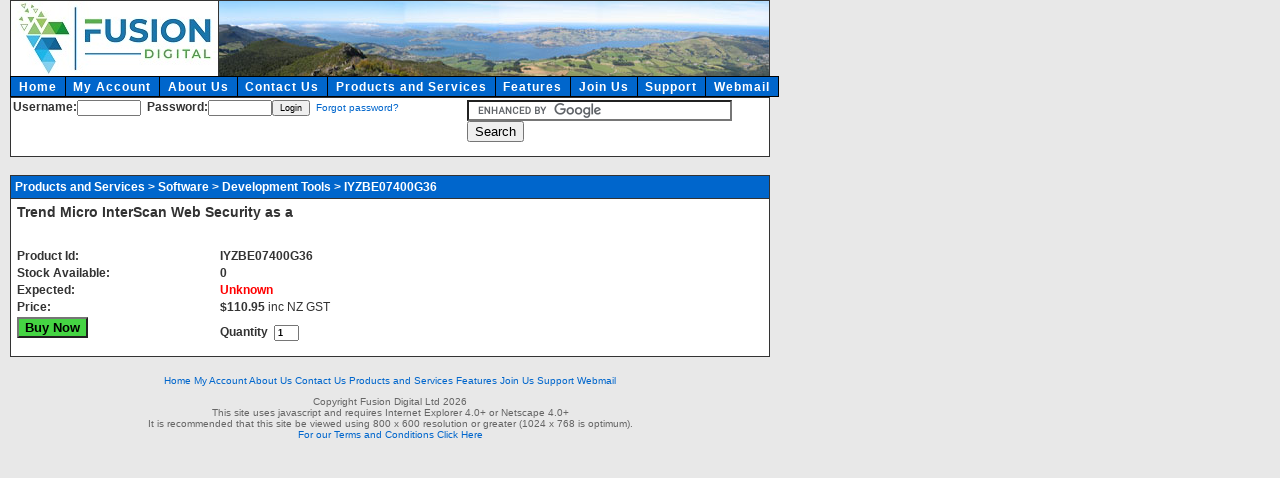

--- FILE ---
content_type: text/html
request_url: https://fdc.net.nz/productsandservices/itemdetails.asp?itemid=483841
body_size: 18191
content:
<!-- 
This site was created by Andrew Nicolson for Fusion Digital Ltd
All correspondance to - andrew.nicolson@fdc.net.nz
-->
<html>
<link href="/style.css" rel="stylesheet" type="text/css">
<link rel="stylesheet" type="text/css" href="https://menu.fdc.net.nz/udm-style.php" media="screen, projection" />
<script type="text/javascript" src="https://menu.fdc.net.nz/udm-dom.php"></script>
<script type="text/javascript" src="https://menu.fdc.net.nz/udm-mod-keyboard.js"></script>
<head>
<meta http-equiv="Content-Type" content="text/html; charset=windows-1252">
<meta name="description" content="Trend Micro InterScan Web Security as a - IYZBE07400G36 - ">
<meta name="keywords" content="fusion digital, fusion, digital, fdc, new zealand, communications, internet, access, provider, ISP, toll, wireless, adsl, dialup, hosting, network, vpn, consulting, services, design, mobile, ecommerce, development">
<title>Trend Micro InterScan Web Security as a - IYZBE07400G36</title>
</head>
<link rel="apple-touch-icon" sizes="180x180" href="/apple-touch-icon.png">
<link rel="icon" type="image/png" sizes="32x32" href="/favicon-32x32.png">
<link rel="icon" type="image/png" sizes="16x16" href="/favicon-16x16.png">
<link rel="manifest" href="/site.webmanifest">

<SCRIPT>
<!--
function clearDefault(el) {
	if (el.defaultValue==el.value) el.value = ""
}
// -->
</SCRIPT>
<script src="https://www.google-analytics.com/urchin.js" type="text/javascript">
</script>
<script type="text/javascript">
_uacct = "UA-499513-1";
urchinTracker();
</script>
<!-- menu tree -->
<ul id="udm" class="udm">
<li><a href="/" title="Fusion Digital - New Zealand Home">Home</a>
</li>
<li><a href="/myaccount/" title="My Account">My Account</a>
</li>
<li><a href="/aboutfdc/" title="About Us">About Us</a>
<ul style="width:8em">
<li><a href="/aboutfdc/partners.asp">Business Partners</a></li>
<li><a href="/aboutfdc/companyinfo.asp">Company Information</a></li>
<li><a href="/aboutfdc/mediareleaseindex.asp">Media Releases</a></li>
<li><a href="/aboutfdc/nzowned.asp">New Zealand Owned</a></li>
<li><a href="/aboutfdc/termsandconditions.asp">Terms and Conditions</a></li>
<li><a href="/aboutfdc/whyjoin.asp">Why Join Us?</a></li>
</ul>
</li>
<li><a href="/contactdetails.asp" title="Contact Us">Contact Us</a>
</li>

<li><a href="/productsandservices/" title="Products and Services">Products and Services</a>
<ul style="width:9.8em">
<li><a href="/productsandservices/index.asp?categoryid=2545" title="Audio Visual">Audio Visual</a>
<ul style="width:9em">
<li><a href="/productsandservices/index.asp?categoryid=5005" title="Cables">Cables</a></li>
<li><a href="/productsandservices/index.asp?categoryid=2598" title="Digital Cameras">Digital Cameras</a></li>
<li><a href="/productsandservices/index.asp?categoryid=2945" title="Headphones and Speakers">Headphones and Speakers</a></li>
<li><a href="/productsandservices/index.asp?categoryid=2546" title="Monitors">Monitors</a></li>
<li><a href="/productsandservices/index.asp?categoryid=2625" title="Network Cameras">Network Cameras</a></li>
<li><a href="/productsandservices/index.asp?categoryid=2591" title="Portable Audio">Portable Audio</a></li>
<li><a href="/productsandservices/index.asp?categoryid=2954" title="Projectors and Projection Panels">Projectors and Projection Panels</a></li>
<li><a href="/productsandservices/index.asp?categoryid=2950" title="Television and Home Entertainment">Television and Home Entertainment</a></li>
<li><a href="/productsandservices/index.asp?categoryid=2633" title="Video Cameras">Video Cameras</a></li>
<li><a href="/productsandservices/index.asp?categoryid=2563" title="Video cards">Video cards</a></li>
<li><a href="/productsandservices/index.asp?categoryid=3432" title="Webcams">Webcams</a></li>
</ul>
</li>
<li><a href="/productsandservices/index.asp?categoryid=403" title="Components">Components</a>
<ul style="width:9em">
<li><a href="/productsandservices/index.asp?categoryid=3574" title="Barebone Systems">Barebone Systems</a></li>
<li><a href="/productsandservices/index.asp?categoryid=2322" title="Computer Cases">Computer Cases</a></li>
<li><a href="/productsandservices/index.asp?categoryid=404" title="CPUs">CPUs</a></li>
<li><a href="/productsandservices/index.asp?categoryid=407" title="Memory">Memory</a></li>
<li><a href="/productsandservices/index.asp?categoryid=2319" title="Motherboards">Motherboards</a></li>
<li><a href="/productsandservices/index.asp?categoryid=5006" title="Power Supplies">Power Supplies</a></li>
</ul>
</li>
<li><a href="/productsandservices/index.asp?categoryid=1091" title="Computer Hardware">Computer Hardware</a>
<ul style="width:9em">
<li><a href="/productsandservices/index.asp?categoryid=779" title="Accessories">Accessories</a></li>
<li><a href="/productsandservices/index.asp?categoryid=2167" title="Customer Premises Equipment (CPE)">Customer Premises Equipment (CPE)</a></li>
<li><a href="/productsandservices/index.asp?categoryid=996" title="Mobile Phone Accessories">Mobile Phone Accessories</a></li>
<li><a href="/productsandservices/index.asp?categoryid=991" title="Mobile Phones">Mobile Phones</a></li>
<li><a href="/productsandservices/index.asp?categoryid=372" title="Modems">Modems</a></li>
<li><a href="/productsandservices/index.asp?categoryid=431" title="Power Devices">Power Devices</a></li>
<li><a href="/productsandservices/index.asp?categoryid=126" title="Printers">Printers</a></li>
<li><a href="/productsandservices/index.asp?categoryid=5002" title="Racks and Components">Racks and Components</a></li>
<li><a href="/productsandservices/index.asp?categoryid=191" title="Scanners">Scanners</a></li>
<li><a href="/productsandservices/index.asp?categoryid=1050" title="Service & Spare Parts">Service & Spare Parts</a></li>
</ul>
</li>
<li><a href="/productsandservices/index.asp?categoryid=50" title="Computer Systems">Computer Systems</a>
<ul style="width:9em">
<li><a href="/productsandservices/index.asp?categoryid=51" title="Desktops / Workstations">Desktops / Workstations</a></li>
<li><a href="/productsandservices/index.asp?categoryid=62" title="Laptops / Notebooks">Laptops / Notebooks</a></li>
<li><a href="/productsandservices/index.asp?categoryid=83" title="Options">Options</a></li>
<li><a href="/productsandservices/index.asp?categoryid=90" title="Servers">Servers</a></li>
<li><a href="/productsandservices/index.asp?categoryid=85" title="Tablet PCs">Tablet PCs</a></li>
</ul>
</li>
<li><a href="/productsandservices/index.asp?categoryid=651" title="Consumables">Consumables</a>
<ul style="width:9em">
<li><a href="/productsandservices/index.asp?categoryid=671" title="CD">CD</a></li>
<li><a href="/productsandservices/index.asp?categoryid=695" title="Lasers">Lasers</a></li>
<li><a href="/productsandservices/index.asp?categoryid=708" title="Printer Ink Cartridges">Printer Ink Cartridges</a></li>
<li><a href="/productsandservices/index.asp?categoryid=665" title="Removable cartridges">Removable cartridges</a></li>
<li><a href="/productsandservices/index.asp?categoryid=2246" title="Solid Ink">Solid Ink</a></li>
<li><a href="/productsandservices/index.asp?categoryid=657" title="Tapes">Tapes</a></li>
</ul>
</li>
<li><a href="/productsandservices/index.asp?categoryid=461" title="Networking Products">Networking Products</a>
<ul style="width:9em">
<li><a href="/productsandservices/index.asp?categoryid=558" title="Hubs">Hubs</a></li>
<li><a href="/productsandservices/index.asp?categoryid=535" title="Managed Switches">Managed Switches</a></li>
<li><a href="/productsandservices/index.asp?categoryid=462" title="Network Interface Cards">Network Interface Cards</a></li>
<li><a href="/productsandservices/index.asp?categoryid=3692" title="Routers">Routers</a></li>
<li><a href="/productsandservices/index.asp?categoryid=3657" title="Voice and IP Communications">Voice and IP Communications</a></li>
<li><a href="/productsandservices/index.asp?categoryid=3670" title="Wireless Access Points">Wireless Access Points</a></li>
</ul>
</li>
<li><a href="/productsandservices/index.asp?categoryid=630" title="Security">Security</a>
<ul style="width:9em">
<li><a href="/productsandservices/index.asp?categoryid=637" title="Firewall Appliance">Firewall Appliance</a></li>
<li><a href="/productsandservices/index.asp?categoryid=643" title="Firewall Software">Firewall Software</a></li>
<li><a href="/productsandservices/index.asp?categoryid=634" title="Intrusion">Intrusion</a></li>
<li><a href="/productsandservices/index.asp?categoryid=631" title="Virus Detection">Virus Detection</a></li>
<li><a href="/productsandservices/index.asp?categoryid=649" title="VPN">VPN</a></li>
</ul>
</li>
<li><a href="/productsandservices/index.asp?categoryid=1092" title="Software">Software</a>
<ul style="width:9em">
<li><a href="/productsandservices/index.asp?categoryid=831" title="Business Applications">Business Applications</a></li>
<li><a href="/productsandservices/index.asp?categoryid=906" title="Development Tools">Development Tools</a></li>
<li><a href="/productsandservices/index.asp?categoryid=913" title="Games and Entertainment">Games and Entertainment</a></li>
<li><a href="/productsandservices/index.asp?categoryid=3279" title="Graphics and Multimedia">Graphics and Multimedia</a></li>
<li><a href="/productsandservices/index.asp?categoryid=1060" title="OEM Software">OEM Software</a></li>
<li><a href="/productsandservices/index.asp?categoryid=970" title="Systems Software">Systems Software</a></li>
<li><a href="/productsandservices/index.asp?categoryid=925" title="Utilities">Utilities</a></li>
</ul>
</li>
<li><a href="/productsandservices/index.asp?categoryid=205" title="Storage">Storage</a>
<ul style="width:9em">
<li><a href="/productsandservices/index.asp?categoryid=3550" title="Blu Ray, DVD and CD Optical Drives">Blu Ray, DVD and CD Optical Drives</a></li>
<li><a href="/productsandservices/index.asp?categoryid=263" title="Controllers">Controllers</a></li>
<li><a href="/productsandservices/index.asp?categoryid=3102" title="Flash Memory">Flash Memory</a></li>
<li><a href="/productsandservices/index.asp?categoryid=230" title="Floppy Drives">Floppy Drives</a></li>
<li><a href="/productsandservices/index.asp?categoryid=206" title="Hard Disks">Hard Disks</a></li>
<li><a href="/productsandservices/index.asp?categoryid=266" title="Network Attached Storage">Network Attached Storage</a></li>
<li><a href="/productsandservices/index.asp?categoryid=255" title="Removable Cartridge Drives">Removable Cartridge Drives</a></li>
<li><a href="/productsandservices/index.asp?categoryid=2908" title="Storage Area Network">Storage Area Network</a></li>
<li><a href="/productsandservices/index.asp?categoryid=218" title="Tape Drives">Tape Drives</a></li>
</ul>
</li>
</ul>
</li>

</li>
<li><a href="/features/" title="Features">Features</a></li>
<li><a href="/signup/" title="Join Us">Join Us</a>
</li>
<li><a href="/support/" title="Support">Support</a>
<ul style="width:9.8em">
<li><a href="/support/delivery.asp" title="Delivery">Delivery</a></li>
<li><a href="/support/ordering.asp" title="Ordering">Ordering</a></li>
<li><a href="/support/payments.asp" title="Payments">Payments</a></li>
<li><a href="/support/products.asp" title="Products">Products</a></li>
<li><a href="/support/returnsandwarranty.asp" title="Returns and Warranty">Returns and Warranty</a></li>
</ul>
</li>
<li><a href="http://webmail.fdc.net.nz/" title="Webmail">Webmail</a>
</li>
</ul>
<body topmargin="0" leftmargin="10" bgcolor="#e8e8e8">
<a name="Top"></a>

<table border="0" height="77" width="760" cellspacing="1" cellpadding="0" class="Pageheader">
	<tr>
	<td width="207">	
		<a href="/"><img border="0" src="/images/FusionDigital207x75.jpg" alt="Fusion Digital - FDC. A Telecommunications company for New Zealand business and residential customers. Providing Internet access, web hosting, products and services, all from the one easy-to-use interface." align="top" width="207" height="75"></a>
	</td>
	<td width="550">

	   	<img src="https://images1.fdc.net.nz/index.php?id=277" alt="Otago Harbour" title="Otago Harbour" border="0" align="top" width="550" height="75">

	</td>
	</tr>
</table>								
						
	
<div align="center">
  <center>
  <table border="0" cellpadding="0" cellspacing="0" height="20" width="760">
    <tr>
      <td></td>
    </tr>
  </table>
  </center>
</div>
<table border="0" width="760" cellspacing="1" cellpadding="0" class="Pageheader" >
	<td>
		<table border="0" cellpadding="2" cellspacing="0" width="100%" class="tableBody">
			<tr>
	   		<td align="left" class="tableBody" width="60%" valign="top">
	   		
	   		<FORM name=frmLogin METHOD=POST ACTION="/security/verify.asp">

		<input type="hidden" name="orderid" value="">

		<input type="hidden" name="PayType" value="">

		<input type="hidden" name="url" value="/productsandservices/itemdetails.asp">
		<input type="hidden" name="querystring" value="itemid=483841">
		<input type="hidden" name="redirectpage" value="/productsandservices/itemdetails.asp?itemid=483841">
		<b>Username:</b><INPUT id="txtUserid" NAME="txtUserid" value="" size="10" style="font-size: 9px">&nbsp;&nbsp;<b>Password:</b><INPUT id="txtPassword" TYPE="password" NAME="txtPassword" value="" size="10" style="font-size: 9px" ><INPUT id="cmdSubmit" TYPE="SUBMIT" NAME="cmdSubmit" VALUE="Login" style="font-size: 9px">&nbsp;&nbsp;<a href="/security/forgot.asp" class="tableLogin">Forgot password?</a></FORM>
			
			</td>

<!-- Search Engine -->


<td>
<form action="https://www.google.com/cse" id="cse-search-box">
  <div>
    <input type="hidden" name="cx" value="009452615665948192670:t2vdthz9o2s" />
    <input type="hidden" name="ie" value="UTF-8" />
    <input type="text" name="q" size="31" />
    <input type="submit" name="sa" value="Search" />
  </div>
</form>
<script type="text/javascript" src="https://www.google.com/cse/brand?form=cse-search-box&lang=en"></script>
</td>

<!-- Search Engine --> 
		
		</table>
	</td>
</table>
<br>


<div align="left">

<table width="760" border="0" cellspacing="1" cellpadding="0" class="tableOutline">
	<tr>
	<td align="left">
		<table width="100%" border="0" cellpadding="4" cellspacing="0" class="tableBody">
		<tr>
		<td height="20" class="h1" colspan="4" width="100%"><strong><a href="index.asp?categoryid=1" class="h1">Products and Services</a>&nbsp;>&nbsp;<a href="index.asp?categoryid=1092" class="h1">Software</a>&nbsp;>&nbsp;<a href="index.asp?categoryid=906" class="h1">Development Tools</a>&nbsp;>&nbsp;IYZBE07400G36</strong></td>
		</tr>
		</table>
	</td></tr>
       <tr>
		<td>
			<table height="100%" width="100%" border="0" cellpadding="4" cellspacing="0" class="h2">
				<tr>
					<td valign="top" class="tablebody bgcolor="333333">

			<div align="center">
                          <table border="0" cellpadding="1" cellspacing="1" class="tablebody" align="left">					
		<tr><td colspan="2" align="left" ><h1 class="tablebody"  style="font-size:120%">Trend Micro InterScan Web Security as a</h1></td></tr>
			<tr><td colspan="2">&nbsp;</td></tr>


                            <tr>
                              <td width="200"><b>Product Id:</b></td>
                              <td><b>IYZBE07400G36</b></td>
                             </tr>

                            <tr>
                              <td><b>Stock Available:</b></td>
                              <td><b>0</b></td>
                            </tr>
 


				<tr>
					<td><b>Expected: </b></td>


								<td><b><font color="#ff0000">Unknown</font></b></td>

				</tr>

				<tr>
					<td><b>Price:</b></td><td><b>$110.95</b> inc NZ GST</td>
				</tr>

				<tr>
				       <td valign="top" align="left">
                
				        <form name="formorder483841" method="post" action="itemdetails.asp">
					<input type="submit" name="submit" value="Buy Now" style="font-family: arial, helvetica, sans-serif;font-weight:bold;background:#45d443">					
				        </td><td>
				        <input type="hidden" name="itemid" value="483841">
				        <input type="hidden" name="itemorder" value="483841">
				        <input type="hidden" name="SupplierCode" value="2640951">
				        <input type="hidden" name="ProductId" value="IYZBE07400G36">
				        <input type="hidden" name="VendorID" value="1"> <b>Quantity&nbsp;</b>
				        <input type="text" name="quantity" value="1" size="2" style="font-size: 9px;font-weight:bold">
					</form>
                 
			   		</td>
				</tr>
                         </table>
			</div>
					</td>
				</tr>
			</table>

   	</td>
   	</tr>
</table>

</div>
<br>
<div align="left">
  <table border="0" cellpadding="0" cellspacing="0" width="760" class="footertext">
    <tr>
      <td align="left"><p align="center"><font color="#666666">
      	<a href="/" class="footertext">Home</a>
        <a href="/myaccount/" class="footertext">My Account</a>
        <a href="/aboutfdc/" class="footertext">About Us</a>
        <a href="/contactdetails.asp" class="footertext">Contact Us</a>  
        <a href="/productsandservices/" class="footertext">Products and Services</a>
        <a href="/features/" class="footertext">Features</a>
        <a href="/signup/" class="footertext">Join Us</a>
        <a href="/support/" class="footertext">Support</a>
        <a href="http://webmail.fdc.net.nz/" class="footertext">Webmail</a></font><p align="center"><font color="#666666">Copyright Fusion Digital Ltd 2026</font><br><font color="#666666" size="1">This
        site uses javascript and requires Internet Explorer 4.0+ or Netscape
        4.0+</font><br><font size="1" color="#666666">It
        is recommended that this site be viewed using 800 x 600 resolution or
        greater (1024 x
        768 is optimum).</font><br align="center"><a href="/aboutfdc/termsandconditions.asp" class="footertext">For our Terms and Conditions Click Here</a>
      </td>
    </tr>
  </table>
</div>

</html>





























































--- FILE ---
content_type: text/css
request_url: https://fdc.net.nz/style.css
body_size: 3439
content:
.footertext { font-family: sans-serif, helvetica, verdana, arial; font-size: 10px; color: #333333; background-color: #e8e8e8; }

.Pageheader { background-color: #333333;}

.tableOutline { background-color: #333333; }

.noticetext { font-family: arial, helvetica, sans-serif; font-size: 10px; color: #333333; background-color: #ffffff; line-height: 14px; }

.noticebold { font-family: arial, helvetica, sans-serif; font-size: 12px; color: #000000; background-color: #ffffff; line-height: 14px; }

.tableBody { font-family: arial, helvetica, sans-serif; font-size: 12px; color: #333333; background-color: #ffffff; line-height: 14px; }

.subcategory { font-family: arial, helvetica, sans-serif; font-size: 12px; color: #333333; font-style:normal; font-weight:normal; background-color: #ffffff; line-height: 10px; }

.tableBodyLightBlue { font-family: arial, helvetica, sans-serif; font-size: 12px; color: #333333; background-color: #e5f1fc; line-height: 14px; }.tableBodyLightGrey { font-family: arial, helvetica, sans-serif; font-size: 12px; color: #333333; background-color: #e8e8e8; line-height: 14px; }

.tableBodyBlue { font-family: arial, helvetica, sans-serif; font-size: 12px; color: #0066cc; background-color: #ffffff; line-height: 14px; }

.tableBig { font-family: arial, helvetica, sans-serif; font-size: 16px; color: #666666; background-color: #ffffff; line-height: 20px; }

.h2 { font-family: arial, helvetica, sans-serif; font-size: 14px; color: #0066cc; background-color: #ffffff; line-height: 20px; }

.SideBar {  font-family: arial, helvetica, sans-serif; font-size: 12px; color: #000000; background-color: #ffffff; line-height: 14px; }

.h1 { background-color: #0066cc; font-family: arial, helvetica, sans-serif; font-size: 12px; color: #ffffff; font-style: normal; }

.tableLogin { font-family: arial, helvetica, sans-serif; font-size: 10px; color: #0066cc; }

a.footertext { COLOR: #0066cc; TEXT-DECORATION: none }

a.footertext:visited { COLOR: #0066cc }

a.footertext:active { COLOR: #0066cc }

a.footertext:hover { TEXT-DECORATION: underline }

a.h1 { COLOR: #ffffff; TEXT-DECORATION: none }

a.h1:visited { COLOR: #ffffff }

a.h1:active { COLOR: #ffffff }

a.h1:hover { TEXT-DECORATION: underline }

a.tableBody { COLOR: #0066cc; TEXT-DECORATION: none }

a.tableBody:visited { COLOR: #0066cc }

a.tableBody:active { COLOR: #0066cc }

a.tableBody:hover { TEXT-DECORATION: underline }

a.subcategory { color: #0066cc; TEXT-DECORATION: none; font-size: 12px }

a.subcategory:visited { color: #0066cc }

a.subcategory:active { color: #0066cc }

a.subcategory:hover { color: #0066cc; TEXT-DECORATION: underline }

a.tableBodyLightBlue { COLOR: #0066cc; TEXT-DECORATION: none }

a.tableBodyLightBlue:visited { COLOR: #0066cc }a.tableBodyLightBlue:active { COLOR: #0066cc }

a.tableBodyLightBlue:hover { TEXT-DECORATION: underline }

a.tableBodyLightGrey { COLOR: #0066cc; TEXT-DECORATION: none }

a.tableBodyLightGrey:visited { COLOR: #0066cc }

a.tableBodyLightGrey:active { COLOR: #0066cc }

a.tableBodyLightGrey:hover { TEXT-DECORATION: underline }a.tableBig { COLOR: #666666; TEXT-DECORATION: none }

a.tableBig:visited { COLOR: #666666 }

a.tableBig:active { COLOR: #666666 }

a.tableBig:hover { TEXT-DECORATION: underline }

a.h2 { COLOR: #0066cc; TEXT-DECORATION: none }

a.h2:visited { COLOR: #0066cc }

a.h2:active { COLOR: #0066cc }a.h2:hover { TEXT-DECORATION: underline }a.tableLogin { COLOR: #0066cc; TEXT-DECORATION: none }

a.tableLogin:visited { COLOR: #0066cc }a.tableLogin:active { COLOR: #0066cc }

a.tableLogin:hover { TEXT-DECORATION: underline } 

--- FILE ---
content_type: text/css
request_url: https://menu.fdc.net.nz/udm-style.php
body_size: 7300
content:
/* UDMv4.5 */
/***************************************************************\

  ULTIMATE DROP DOWN MENU Version 4.5 by Brothercake
  http://www.udm4.com/

  This script may not be used or distributed without license

\***************************************************************/

/***************************************************************/
/* Generated CSS - do not edit this directly                   */
/***************************************************************/

.udm,.udm li,.udm ul{margin:0;padding:0;list-style-type:none;}
.udm{position:absolute;left:0;top:0;z-index:20000;width:740px;cursor:default !important;border:none;text-align:left;}
.udm{background-image:none;background-color:none;float:none;width:100%;}
@media screen,projection{.udm{float:left;}}
.udm{margin-top:76px;}
.udm>li:first-child{margin-left:11px;}
@media Screen,Projection{.udm>li:first-child{margin-left:0;margin-right:0;}}
.udm li{left:11px;}
@media screen,projection{.udm li{position:relative;}}
.udm ul li{left:0;}
:root ul[class^="udm"] li{left:0;position:static;}
@media Screen,Projection{:root ul[class^="udm"] li{left:11px;position:relative;}}
@media Screen,Projection{.udm/**/[class="udm"]:not([class="xxx"]) ul li{position:relative;left:0;}}
.udm li{display:block;width:auto;float:left;}
.udm li a{position:static;display:block;float:left;white-space:nowrap;}
@media screen,projection{.udm l\i a{position:relative;float:none;}}
ul[class^="udm"] li a{position:relative;float:none;}
@media screen,projection{* html .udm li a{position:relative;float:none;}}
.udm ul li a{position:relative;float:none !important;white-space:normal;}
.udm li a{margin-left:-1px;}
@media Screen,Projection{.udm li{margin-left:-1px !important;}}
@media Screen,Projection{.udm li a{margin-left:0;}}
ul[class^="udm"] li:not(:first-child){margin-left:-1px;}
.udm ul li{margin-left:0 !important;}
ul[class^="udm"]:not([class="xxx"]) ul li{margin-left:0 !important;}
.udm ul a{margin:0;}
.udm ul li{margin-bottom:0px !important;}
.udm ul li:first-child{margin-top:0px;}
.udm ul a{margin-top:0;margin-right:0px !important;margin-bottom:0;margin-left:0px !important;}
.udm ul{background-image:none;background-color:#c0c0c0;cursor:default !important;width:9.8em;height:auto;border-width:1px;border-color:#333333;border-style:solid;position:absolute;z-index:20100;padding:2px;}
.udm ul li{cursor:default !important;width:100%;position:static;float:none;}
.udm ul{display:none;visibility:hidden;}
html/**/[xmlns] .udm u\l{display:block;visibility:visible;height:0;overflow:scroll;left:-10000px;}
@media screen,projection{* html .udm ul {display:block;visibility:visible;height:0;overflow:scroll;top:-10000px;}}
ul.udm/**/[class^="udm"] u\l{display:block;visibility:visible;height:0;overflow:visible;left:-1000em;}
.udm a .udmA{visibility:hidden;margin:0 7.77px;display:block;cursor:pointer !important;position:absolute;right:0;top:0;text-align:right;border:none;cursor:inherit !important;}
.udm a .udmA img{display:block;}
.udm ul a .udmA{margin:0 5px;}
* html .udm a .udmA{right:1px;top:1px;}
* html .udm ul a .udmA{right:1px;top:1px;}
.udm a,.udm a:link,.udm a.nohref{background-image:none;background-color:#0066cc;cursor:pointer !important;z-index:1000;text-align:left;border-style:solid;border-color:#000000;padding-left:7.77px;padding-right:7.77px;padding-top:2.5px !important;padding-bottom:2.5px !important;text-decoration:none;color:#ffffff;border-width:1px;font-style:normal;font-family:sans-serif, helvetica, verdana, arial;font-weight:bold !important;}
.udm a,.udm a.nohref{font-size:12px;}
.udm a .udmA,.udm a:link .udmA,.udm a.nohref .udmA{font-family:sans-serif, helvetica, verdana, arial;font-weight:bold !important;}
.udm li a,.udm li a:link,.udm li a.nohref,.udm li a:visited{background-color:#0066cc;letter-spacing:1px !important;}
.udm li a:visited{background-image:none;background-color:#0066cc;border-width:1px;color:#ffffff;font-style:normal;border-style:solid;border-color:#000000;background-color:#0066cc;}
.udm li a.udmR,.udm li a.udmY,.udm li a.udmR:visited,.udm li a.udmY:visited,.udm li a:hover,.udm li a:focus,.udm li a.nohref:hover,.udm li a.nohref:focus{font-style:normal;background-image:none;background-color:#45d443;text-decoration:none;color:#000000;border-color:#000000;border-style:solid;border-width:1px;background-color:#45D443;}
* html .udm li a:active{font-style:normal;background-image:none;background-color:#45d443;text-decoration:none;color:#000000;border-color:#000000;border-style:solid;border-width:1px;background-color:#45D443;}
.udm ul a,.udm ul a:link,.udm ul a.nohref{background-image:none;background-color:transparent;text-align:left;border-width:1px;border-style:solid;border-color:#c0c0c0;padding-left:5px;padding-right:5px;padding-top:2px !important;padding-bottom:2px !important;text-decoration:none;color:#000000;font-style:normal;font-size:70%;font-family:tahoma,sans-serif;font-weight:normal !important;}
.udm ul a .udmA,.udm ul a:link .udmA,.udm ul a.nohref .udmA{font-family:tahoma,sans-serif;font-weight:normal !important;}
.udm ul li a:visited,* html .udm ul li a:visited{background-image:none;background-color:transparent;color:#000000;font-style:normal;border-width:1px;border-style:solid;border-color:#c0c0c0;}
.udm ul li a.udmR,.udm ul li a.udmY,.udm ul li a.udmR:visited,.udm ul li a.udmY:visited,.udm ul li a:hover,.udm ul li a:focus,.udm ul li a.nohref:hover,.udm ul li a.nohref:focus,.udm ul li a:visited:hover{font-style:normal;background-image:none;background-color:#666666;text-decoration:none;color:#ffffff;border-color:#000000;border-style:solid;border-width:1px;}
* html .udm ul li a:active{font-style:normal;background-image:none;background-color:#666666;text-decoration:none;color:#ffffff;border-color:#000000;border-style:solid;border-width:1px;}
.udm a.nohref,.udm ul a.nohref{cursor:default !important;}
.udm h3,.udm h4,.udm h5,.udm h6{display:block;background:none;margin:0;padding:0;border:none;font-size:1em;font-weight:normal;text-decoration:none;}
.udm h3,.udm h4,.udm h5,.udm h6{display:inline;}
.udm h\3,.udm h\4,.udm h\5,.udm h\6{display:block;}
ul[class^="udm"] h3,ul[class^="udm"] h4,ul[class^="udm"] h5,ul[class^="udm"] h6{display:block;}
* html .udm h3,* html .udm h4,* html .udm h5,* html .udm h6{display:block;}
* html .udm h3,* html .udm h4,* html .udm h5,* html .udm h6{width:expression("auto",this.runtimeStyle.width=this.parentNode.offsetWidth);width/**/:auto;}
* html .udm ul h3,* html .udm ul h4,* html .udm ul h5,* html .udm ul h6{width:expression("auto",this.runtimeStyle.width=this.parentNode.currentStyle.width);width/**/:auto;}
@media screen,projection{* html .udm li{display:inline;}}
@media screen,projection{* html .udm li,* html .udm ul li{display/**/:block;float/**/:left;}}
@media screen,projection{* html .udm li,* html .udm ul li{clear:none;}}
ul[class$="udm"].udm li,ul[class$="udm"].udm ul li{display:block;float:left;}
ul[class$="udm"].udm:not([class="xxx"]) li{float:left;}
ul[class$="udm"].udm:not([class="xxx"]) ul li{float:none;}
@media all and (min-width:0px){ul[class$="udm"].udm li{float:left;}}
@media all and (min-width:0px){ul[class$="udm"].udm ul li{float:none;}}
select{visibility:visible;}
.udm .udmC{position:absolute;left:0;top:0;z-index:20020;width:auto;height:auto;filter:alpha(opacity=0);}
